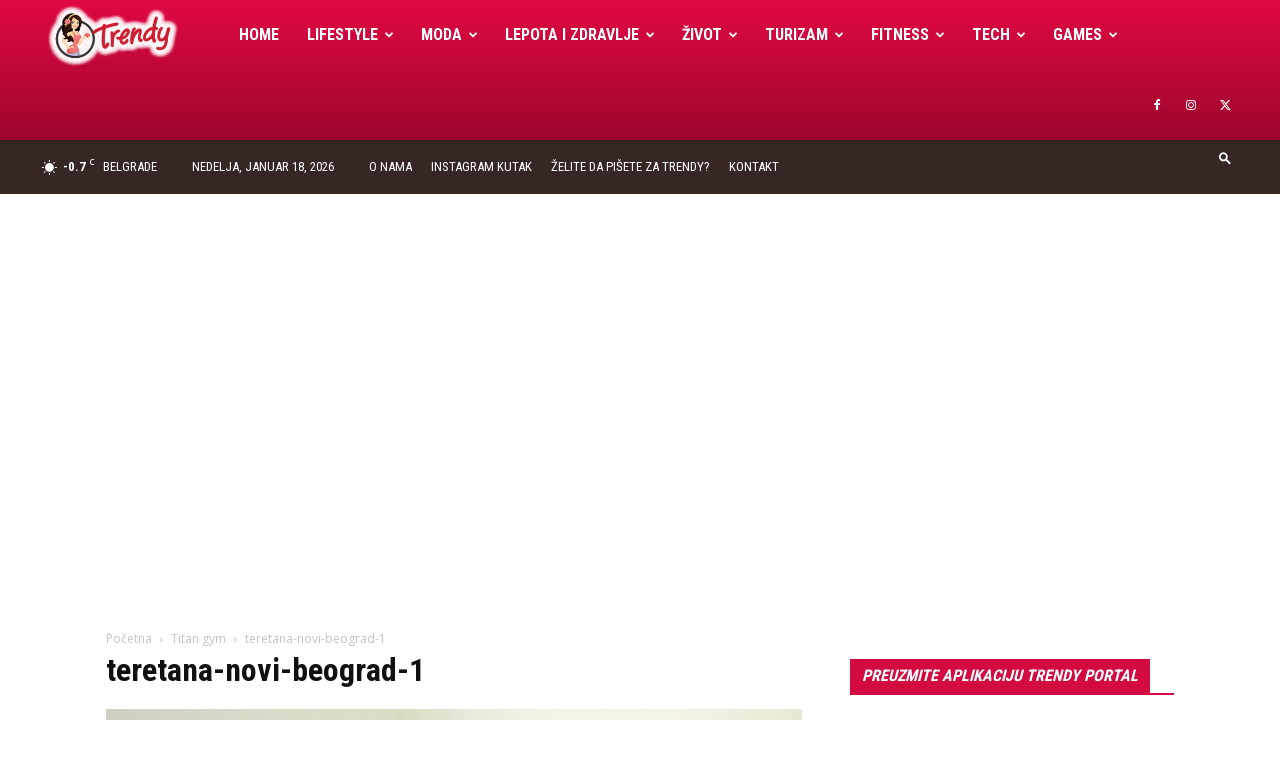

--- FILE ---
content_type: text/html; charset=utf-8
request_url: https://www.google.com/recaptcha/api2/aframe
body_size: 269
content:
<!DOCTYPE HTML><html><head><meta http-equiv="content-type" content="text/html; charset=UTF-8"></head><body><script nonce="5GNPFt4R3He2g3j_BpCxKw">/** Anti-fraud and anti-abuse applications only. See google.com/recaptcha */ try{var clients={'sodar':'https://pagead2.googlesyndication.com/pagead/sodar?'};window.addEventListener("message",function(a){try{if(a.source===window.parent){var b=JSON.parse(a.data);var c=clients[b['id']];if(c){var d=document.createElement('img');d.src=c+b['params']+'&rc='+(localStorage.getItem("rc::a")?sessionStorage.getItem("rc::b"):"");window.document.body.appendChild(d);sessionStorage.setItem("rc::e",parseInt(sessionStorage.getItem("rc::e")||0)+1);localStorage.setItem("rc::h",'1768751941928');}}}catch(b){}});window.parent.postMessage("_grecaptcha_ready", "*");}catch(b){}</script></body></html>

--- FILE ---
content_type: text/css; charset=utf-8
request_url: https://trendy.rs/wp-content/uploads/so-css/so-css-Newspaper.css?ver=1572512751
body_size: 171
content:
.td-post-sub-title {
  color: #d90921;
  font-weight: 400;
}

.gens_votely .gens_title {
  background-color: #eb2358;
}
.sf-menu a.sf-with-ul {
    padding-right: 29px;
    min-width: 1px;
}
.td_block_16 .td_module_mx7 .entry-title a {
  color: #f9b8d9 !important;
}

.td_block_16 .td_module_mx7 .entry-title a:hover {
  color: #f90951 !important;
}

.td_block_16 .td-excerpt {
  color: #e0e0e0 !important;
}

.wpb_wrapper {
  background-color: #ffffff;
}

.td-a-rec.td-a-rec-id-custom_ad_5.td_uid_59_5ba9ec0d7ca0d_rand.td_block_template_1 {
  background-color: #17486e;
}